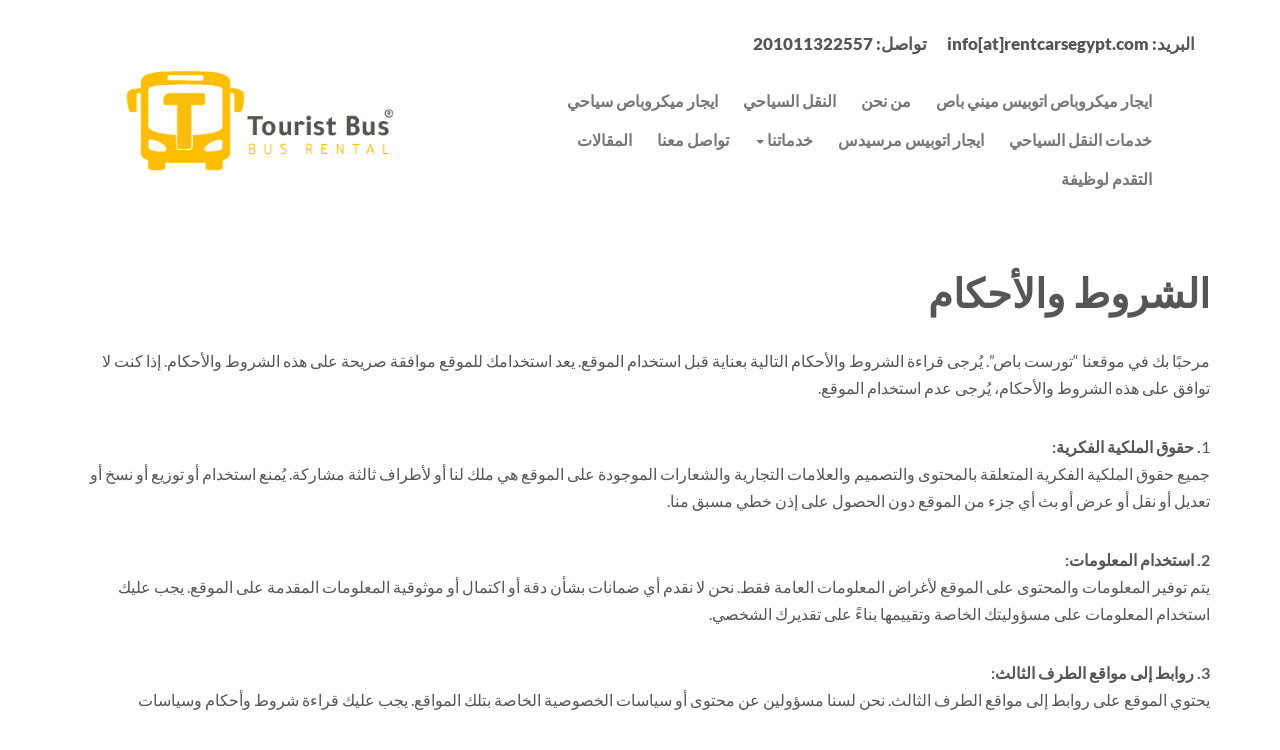

--- FILE ---
content_type: text/html; charset=UTF-8
request_url: https://rentcarsegypt.net/terms-and-conditions/
body_size: 19750
content:

<!DOCTYPE html>
<!--[if IE 8]> <html dir="rtl" lang="ar" class="ie8"> <![endif]-->
<!--[if !IE]><!--> <html dir="rtl" lang="ar"> <!--<![endif]-->

    <head>

        <!-- Mobile Specific Meta -->
        <meta name="viewport" content="width=device-width, initial-scale=1, maximum-scale=5">

        <meta charset="UTF-8">
        <!-- Favicon and Apple Icons -->
					        <script type="litespeed/javascript">var xsUrl='https://rentcarsegypt.net/wp-content/themes/carrental';var sLocation="Please select a location";var adminAjax="https://rentcarsegypt.net/wp-admin/admin-ajax.php";var selectedCars="Selected Car";var pickUpLocation="Pickup Location";var DropOffLocation="Dropoff Location";var Pickup="Pickup";var DropOff="Dropoff";var DateFormat="dd/mm/yyyy"</script>

		<meta name='robots' content='index, follow, max-image-preview:large, max-snippet:-1, max-video-preview:-1' />
	
	<!-- Google tag (gtag.js) Consent Mode dataLayer added by Site Kit -->
<script id="google_gtagjs-js-consent-mode-data-layer" type="litespeed/javascript">window.dataLayer=window.dataLayer||[];function gtag(){dataLayer.push(arguments)}
gtag('consent','default',{"ad_personalization":"denied","ad_storage":"denied","ad_user_data":"denied","analytics_storage":"denied","functionality_storage":"denied","security_storage":"denied","personalization_storage":"denied","region":["AT","BE","BG","CH","CY","CZ","DE","DK","EE","ES","FI","FR","GB","GR","HR","HU","IE","IS","IT","LI","LT","LU","LV","MT","NL","NO","PL","PT","RO","SE","SI","SK"],"wait_for_update":500});window._googlesitekitConsentCategoryMap={"statistics":["analytics_storage"],"marketing":["ad_storage","ad_user_data","ad_personalization"],"functional":["functionality_storage","security_storage"],"preferences":["personalization_storage"]};window._googlesitekitConsents={"ad_personalization":"denied","ad_storage":"denied","ad_user_data":"denied","analytics_storage":"denied","functionality_storage":"denied","security_storage":"denied","personalization_storage":"denied","region":["AT","BE","BG","CH","CY","CZ","DE","DK","EE","ES","FI","FR","GB","GR","HR","HU","IE","IS","IT","LI","LT","LU","LV","MT","NL","NO","PL","PT","RO","SE","SI","SK"],"wait_for_update":500}</script>
<!-- End Google tag (gtag.js) Consent Mode dataLayer added by Site Kit -->

	<!-- This site is optimized with the Yoast SEO plugin v26.8 - https://yoast.com/product/yoast-seo-wordpress/ -->
	<title>الشروط والأحكام - تورست باص</title>
	<meta name="description" content="مرحبًا بك في موقعنا &quot;تورست باص&quot;. يُرجى قراءة الشروط والأحكام التالية بعناية قبل استخدام الموقع" />
	<link rel="canonical" href="https://rentcarsegypt.net/terms-and-conditions/" />
	<meta property="og:locale" content="ar_AR" />
	<meta property="og:type" content="article" />
	<meta property="og:title" content="الشروط والأحكام - تورست باص" />
	<meta property="og:description" content="مرحبًا بك في موقعنا &quot;تورست باص&quot;. يُرجى قراءة الشروط والأحكام التالية بعناية قبل استخدام الموقع" />
	<meta property="og:url" content="https://rentcarsegypt.net/terms-and-conditions/" />
	<meta property="og:site_name" content="تورست باص" />
	<meta property="article:publisher" content="https://www.facebook.com/www.rentcarsegypt.net/" />
	<meta property="article:modified_time" content="2023-11-16T21:43:55+00:00" />
	<meta name="twitter:card" content="summary_large_image" />
	<meta name="twitter:site" content="@touristlemousin" />
	<meta name="twitter:label1" content="وقت القراءة المُقدّر" />
	<meta name="twitter:data1" content="3 دقائق" />
	<script type="application/ld+json" class="yoast-schema-graph">{"@context":"https://schema.org","@graph":[{"@type":"WebPage","@id":"https://rentcarsegypt.net/terms-and-conditions/","url":"https://rentcarsegypt.net/terms-and-conditions/","name":"الشروط والأحكام - تورست باص","isPartOf":{"@id":"https://rentcarsegypt.net/#website"},"datePublished":"2023-11-16T21:40:45+00:00","dateModified":"2023-11-16T21:43:55+00:00","description":"مرحبًا بك في موقعنا \"تورست باص\". يُرجى قراءة الشروط والأحكام التالية بعناية قبل استخدام الموقع","breadcrumb":{"@id":"https://rentcarsegypt.net/terms-and-conditions/#breadcrumb"},"inLanguage":"ar","potentialAction":[{"@type":"ReadAction","target":["https://rentcarsegypt.net/terms-and-conditions/"]}]},{"@type":"BreadcrumbList","@id":"https://rentcarsegypt.net/terms-and-conditions/#breadcrumb","itemListElement":[{"@type":"ListItem","position":1,"name":"Home","item":"https://rentcarsegypt.net/"},{"@type":"ListItem","position":2,"name":"الشروط والأحكام"}]},{"@type":"WebSite","@id":"https://rentcarsegypt.net/#website","url":"https://rentcarsegypt.net/","name":"تورست باص","description":"شركة ايجار باصات ونقل سياحي في مصر","publisher":{"@id":"https://rentcarsegypt.net/#organization"},"potentialAction":[{"@type":"SearchAction","target":{"@type":"EntryPoint","urlTemplate":"https://rentcarsegypt.net/?s={search_term_string}"},"query-input":{"@type":"PropertyValueSpecification","valueRequired":true,"valueName":"search_term_string"}}],"inLanguage":"ar"},{"@type":"Organization","@id":"https://rentcarsegypt.net/#organization","name":"تورست باص","url":"https://rentcarsegypt.net/","logo":{"@type":"ImageObject","inLanguage":"ar","@id":"https://rentcarsegypt.net/#/schema/logo/image/","url":"https://rentcarsegypt.net/wp-content/uploads/2021/11/cropped-favico-01.png","contentUrl":"https://rentcarsegypt.net/wp-content/uploads/2021/11/cropped-favico-01.png","width":512,"height":512,"caption":"تورست باص"},"image":{"@id":"https://rentcarsegypt.net/#/schema/logo/image/"},"sameAs":["https://www.facebook.com/www.rentcarsegypt.net/","https://x.com/touristlemousin","https://www.instagram.com/sayedbassiouni","https://www.linkedin.com/company/rentcarsegypt/","https://www.youtube.com/channel/UCl3D_W0jCisOqHKL_riGWAQ"]}]}</script>
	<!-- / Yoast SEO plugin. -->


<link rel='dns-prefetch' href='//www.googletagmanager.com' />
<link rel='dns-prefetch' href='//fonts.googleapis.com' />
<link rel="alternate" type="application/rss+xml" title="تورست باص &laquo; الخلاصة" href="https://rentcarsegypt.net/feed/" />
<link rel="alternate" type="application/rss+xml" title="تورست باص &laquo; خلاصة التعليقات" href="https://rentcarsegypt.net/comments/feed/" />
<script type="litespeed/javascript">window._wpemojiSettings={"baseUrl":"https:\/\/s.w.org\/images\/core\/emoji\/15.0.3\/72x72\/","ext":".png","svgUrl":"https:\/\/s.w.org\/images\/core\/emoji\/15.0.3\/svg\/","svgExt":".svg","source":{"concatemoji":"https:\/\/rentcarsegypt.net\/wp-includes\/js\/wp-emoji-release.min.js?ver=6.7.4"}};
/*! This file is auto-generated */
!function(i,n){var o,s,e;function c(e){try{var t={supportTests:e,timestamp:(new Date).valueOf()};sessionStorage.setItem(o,JSON.stringify(t))}catch(e){}}function p(e,t,n){e.clearRect(0,0,e.canvas.width,e.canvas.height),e.fillText(t,0,0);var t=new Uint32Array(e.getImageData(0,0,e.canvas.width,e.canvas.height).data),r=(e.clearRect(0,0,e.canvas.width,e.canvas.height),e.fillText(n,0,0),new Uint32Array(e.getImageData(0,0,e.canvas.width,e.canvas.height).data));return t.every(function(e,t){return e===r[t]})}function u(e,t,n){switch(t){case"flag":return n(e,"\ud83c\udff3\ufe0f\u200d\u26a7\ufe0f","\ud83c\udff3\ufe0f\u200b\u26a7\ufe0f")?!1:!n(e,"\ud83c\uddfa\ud83c\uddf3","\ud83c\uddfa\u200b\ud83c\uddf3")&&!n(e,"\ud83c\udff4\udb40\udc67\udb40\udc62\udb40\udc65\udb40\udc6e\udb40\udc67\udb40\udc7f","\ud83c\udff4\u200b\udb40\udc67\u200b\udb40\udc62\u200b\udb40\udc65\u200b\udb40\udc6e\u200b\udb40\udc67\u200b\udb40\udc7f");case"emoji":return!n(e,"\ud83d\udc26\u200d\u2b1b","\ud83d\udc26\u200b\u2b1b")}return!1}function f(e,t,n){var r="undefined"!=typeof WorkerGlobalScope&&self instanceof WorkerGlobalScope?new OffscreenCanvas(300,150):i.createElement("canvas"),a=r.getContext("2d",{willReadFrequently:!0}),o=(a.textBaseline="top",a.font="600 32px Arial",{});return e.forEach(function(e){o[e]=t(a,e,n)}),o}function t(e){var t=i.createElement("script");t.src=e,t.defer=!0,i.head.appendChild(t)}"undefined"!=typeof Promise&&(o="wpEmojiSettingsSupports",s=["flag","emoji"],n.supports={everything:!0,everythingExceptFlag:!0},e=new Promise(function(e){i.addEventListener("DOMContentLiteSpeedLoaded",e,{once:!0})}),new Promise(function(t){var n=function(){try{var e=JSON.parse(sessionStorage.getItem(o));if("object"==typeof e&&"number"==typeof e.timestamp&&(new Date).valueOf()<e.timestamp+604800&&"object"==typeof e.supportTests)return e.supportTests}catch(e){}return null}();if(!n){if("undefined"!=typeof Worker&&"undefined"!=typeof OffscreenCanvas&&"undefined"!=typeof URL&&URL.createObjectURL&&"undefined"!=typeof Blob)try{var e="postMessage("+f.toString()+"("+[JSON.stringify(s),u.toString(),p.toString()].join(",")+"));",r=new Blob([e],{type:"text/javascript"}),a=new Worker(URL.createObjectURL(r),{name:"wpTestEmojiSupports"});return void(a.onmessage=function(e){c(n=e.data),a.terminate(),t(n)})}catch(e){}c(n=f(s,u,p))}t(n)}).then(function(e){for(var t in e)n.supports[t]=e[t],n.supports.everything=n.supports.everything&&n.supports[t],"flag"!==t&&(n.supports.everythingExceptFlag=n.supports.everythingExceptFlag&&n.supports[t]);n.supports.everythingExceptFlag=n.supports.everythingExceptFlag&&!n.supports.flag,n.DOMReady=!1,n.readyCallback=function(){n.DOMReady=!0}}).then(function(){return e}).then(function(){var e;n.supports.everything||(n.readyCallback(),(e=n.source||{}).concatemoji?t(e.concatemoji):e.wpemoji&&e.twemoji&&(t(e.twemoji),t(e.wpemoji)))}))}((window,document),window._wpemojiSettings)</script>
<style id="litespeed-ccss">ul{box-sizing:border-box}.entry-content{counter-reset:footnotes}:root{--wp--preset--font-size--normal:16px;--wp--preset--font-size--huge:42px}.screen-reader-text{border:0;clip:rect(1px,1px,1px,1px);clip-path:inset(50%);height:1px;margin:-1px;overflow:hidden;padding:0;position:absolute;width:1px;word-wrap:normal!important}:root{--wp--preset--aspect-ratio--square:1;--wp--preset--aspect-ratio--4-3:4/3;--wp--preset--aspect-ratio--3-4:3/4;--wp--preset--aspect-ratio--3-2:3/2;--wp--preset--aspect-ratio--2-3:2/3;--wp--preset--aspect-ratio--16-9:16/9;--wp--preset--aspect-ratio--9-16:9/16;--wp--preset--color--black:#000000;--wp--preset--color--cyan-bluish-gray:#abb8c3;--wp--preset--color--white:#ffffff;--wp--preset--color--pale-pink:#f78da7;--wp--preset--color--vivid-red:#cf2e2e;--wp--preset--color--luminous-vivid-orange:#ff6900;--wp--preset--color--luminous-vivid-amber:#fcb900;--wp--preset--color--light-green-cyan:#7bdcb5;--wp--preset--color--vivid-green-cyan:#00d084;--wp--preset--color--pale-cyan-blue:#8ed1fc;--wp--preset--color--vivid-cyan-blue:#0693e3;--wp--preset--color--vivid-purple:#9b51e0;--wp--preset--gradient--vivid-cyan-blue-to-vivid-purple:linear-gradient(135deg,rgba(6,147,227,1) 0%,rgb(155,81,224) 100%);--wp--preset--gradient--light-green-cyan-to-vivid-green-cyan:linear-gradient(135deg,rgb(122,220,180) 0%,rgb(0,208,130) 100%);--wp--preset--gradient--luminous-vivid-amber-to-luminous-vivid-orange:linear-gradient(135deg,rgba(252,185,0,1) 0%,rgba(255,105,0,1) 100%);--wp--preset--gradient--luminous-vivid-orange-to-vivid-red:linear-gradient(135deg,rgba(255,105,0,1) 0%,rgb(207,46,46) 100%);--wp--preset--gradient--very-light-gray-to-cyan-bluish-gray:linear-gradient(135deg,rgb(238,238,238) 0%,rgb(169,184,195) 100%);--wp--preset--gradient--cool-to-warm-spectrum:linear-gradient(135deg,rgb(74,234,220) 0%,rgb(151,120,209) 20%,rgb(207,42,186) 40%,rgb(238,44,130) 60%,rgb(251,105,98) 80%,rgb(254,248,76) 100%);--wp--preset--gradient--blush-light-purple:linear-gradient(135deg,rgb(255,206,236) 0%,rgb(152,150,240) 100%);--wp--preset--gradient--blush-bordeaux:linear-gradient(135deg,rgb(254,205,165) 0%,rgb(254,45,45) 50%,rgb(107,0,62) 100%);--wp--preset--gradient--luminous-dusk:linear-gradient(135deg,rgb(255,203,112) 0%,rgb(199,81,192) 50%,rgb(65,88,208) 100%);--wp--preset--gradient--pale-ocean:linear-gradient(135deg,rgb(255,245,203) 0%,rgb(182,227,212) 50%,rgb(51,167,181) 100%);--wp--preset--gradient--electric-grass:linear-gradient(135deg,rgb(202,248,128) 0%,rgb(113,206,126) 100%);--wp--preset--gradient--midnight:linear-gradient(135deg,rgb(2,3,129) 0%,rgb(40,116,252) 100%);--wp--preset--font-size--small:13px;--wp--preset--font-size--medium:20px;--wp--preset--font-size--large:36px;--wp--preset--font-size--x-large:42px;--wp--preset--spacing--20:0.44rem;--wp--preset--spacing--30:0.67rem;--wp--preset--spacing--40:1rem;--wp--preset--spacing--50:1.5rem;--wp--preset--spacing--60:2.25rem;--wp--preset--spacing--70:3.38rem;--wp--preset--spacing--80:5.06rem;--wp--preset--shadow--natural:6px 6px 9px rgba(0, 0, 0, 0.2);--wp--preset--shadow--deep:12px 12px 50px rgba(0, 0, 0, 0.4);--wp--preset--shadow--sharp:6px 6px 0px rgba(0, 0, 0, 0.2);--wp--preset--shadow--outlined:6px 6px 0px -3px rgba(255, 255, 255, 1), 6px 6px rgba(0, 0, 0, 1);--wp--preset--shadow--crisp:6px 6px 0px rgba(0, 0, 0, 1)}html{font-family:sans-serif;-ms-text-size-adjust:100%;-webkit-text-size-adjust:100%}body{margin:0}article,header,nav,section{display:block}a{background:#fff0}strong{font-weight:700}h1{font-size:2em;margin:.67em 0}img{border:0}hr{-moz-box-sizing:content-box;box-sizing:content-box;height:0}button,input,select,textarea{color:inherit;font:inherit;margin:0}button{overflow:visible}button,select{text-transform:none}button,html input[type="button"],input[type="submit"]{-webkit-appearance:button}button::-moz-focus-inner,input::-moz-focus-inner{border:0;padding:0}input{line-height:normal}input[type="checkbox"]{box-sizing:border-box;padding:0}textarea{overflow:auto}*{-webkit-box-sizing:border-box;-moz-box-sizing:border-box;box-sizing:border-box}*:before,*:after{-webkit-box-sizing:border-box;-moz-box-sizing:border-box;box-sizing:border-box}html{font-size:62.5%}body{font-family:"Helvetica Neue",Helvetica,Arial,sans-serif;font-size:14px;line-height:1.42857143;color:#333;background-color:#fff}input,button,select,textarea{font-family:inherit;font-size:inherit;line-height:inherit}a{color:#428bca;text-decoration:none}img{vertical-align:middle}.img-responsive{display:block;max-width:100%;height:auto}hr{margin-top:20px;margin-bottom:20px;border:0;border-top:1px solid #eee}.sr-only{position:absolute;width:1px;height:1px;margin:-1px;padding:0;overflow:hidden;clip:rect(0,0,0,0);border:0}h1,h2,h3,h4{font-family:inherit;font-weight:500;line-height:1.1;color:inherit}h1,h2,h3{margin-top:20px;margin-bottom:10px}h4{margin-top:10px;margin-bottom:10px}h1{font-size:36px}h2{font-size:30px}h3{font-size:24px}h4{font-size:18px}p{margin:0 0 10px}.text-right{text-align:right}ul{margin-top:0;margin-bottom:10px}ul ul{margin-bottom:0}.container{margin-right:auto;margin-left:auto;padding-left:15px;padding-right:15px}@media (min-width:768px){.container{width:750px}}@media (min-width:992px){.container{width:970px}}@media (min-width:1200px){.container{width:1170px}}.container-fluid{margin-right:auto;margin-left:auto;padding-left:15px;padding-right:15px}.row{margin-left:-15px;margin-right:-15px}.col-sm-3,.col-md-4,.col-sm-6,.col-md-6,.col-md-8,.col-sm-12,.col-md-12{position:relative;min-height:1px;padding-left:15px;padding-right:15px}@media (min-width:768px){.col-sm-3,.col-sm-6,.col-sm-12{float:left}.col-sm-12{width:100%}.col-sm-6{width:50%}.col-sm-3{width:25%}}@media (min-width:992px){.col-md-4,.col-md-6,.col-md-8,.col-md-12{float:left}.col-md-12{width:100%}.col-md-8{width:66.66666667%}.col-md-6{width:50%}.col-md-4{width:33.33333333%}}label{display:inline-block;margin-bottom:5px;font-weight:700}input[type="checkbox"]{margin:4px 0 0;margin-top:1px ;line-height:normal}.form-control{display:block;width:100%;height:34px;padding:6px 12px;font-size:14px;line-height:1.42857143;color:#555;background-color:#fff;background-image:none;border:1px solid #ccc;border-radius:4px;-webkit-box-shadow:inset 0 1px 1px rgb(0 0 0/.075);box-shadow:inset 0 1px 1px rgb(0 0 0/.075)}.form-control::-moz-placeholder{color:#999;opacity:1}.form-control:-ms-input-placeholder{color:#999}.form-control::-webkit-input-placeholder{color:#999}textarea.form-control{height:auto}.form-group{margin-bottom:15px}.checkbox-inline input[type="checkbox"]{float:left;margin-left:-20px}.checkbox-inline{display:inline-block;padding-left:20px;margin-bottom:0;vertical-align:middle;font-weight:400}.btn{display:inline-block;margin-bottom:0;font-weight:400;text-align:center;vertical-align:middle;background-image:none;border:1px solid #fff0;white-space:nowrap;padding:6px 12px;font-size:14px;line-height:1.42857143;border-radius:4px}.btn-default{color:#333;background-color:#fff;border-color:#ccc}.btn-primary{color:#fff;background-color:#428bca;border-color:#357ebd}.fade{opacity:0}.collapse{display:none}.glyphicon{position:relative;top:1px;display:inline-block;font-family:"Glyphicons Halflings";font-style:normal;font-weight:400;line-height:1;-webkit-font-smoothing:antialiased;-moz-osx-font-smoothing:grayscale}.glyphicon-map-marker:before{content:""}.glyphicon-calendar:before{content:""}.caret{display:inline-block;width:0;height:0;margin-left:2px;vertical-align:middle;border-top:4px solid;border-right:4px solid #fff0;border-left:4px solid #fff0}.dropdown{position:relative}.dropdown-menu{position:absolute;top:100%;left:0;z-index:1000;display:none;float:left;min-width:160px;padding:5px 0;margin:2px 0 0;list-style:none;font-size:14px;background-color:#fff;border:1px solid #ccc;border:1px solid rgb(0 0 0/.15);border-radius:4px;-webkit-box-shadow:0 6px 12px rgb(0 0 0/.175);box-shadow:0 6px 12px rgb(0 0 0/.175);background-clip:padding-box}.dropdown-menu>li>a{display:block;padding:3px 20px;clear:both;font-weight:400;line-height:1.42857143;color:#333;white-space:nowrap}@media (min-width:992px){.navbar-right .dropdown-menu{left:auto;right:0}}.nav{margin-bottom:0;padding-left:0;list-style:none}.nav>li{position:relative;display:block}.nav>li>a{position:relative;display:block;padding:10px 15px}.navbar{position:relative;min-height:50px;margin-bottom:20px;border:1px solid #fff0}@media (min-width:992px){.navbar{border-radius:4px}}@media (min-width:992px){.navbar-header{float:left}}.navbar-collapse{max-height:340px;overflow-x:visible;padding-right:15px;padding-left:15px;border-top:1px solid #fff0;box-shadow:inset 0 1px 0 rgb(255 255 255/.1);-webkit-overflow-scrolling:touch}@media (min-width:992px){.navbar-collapse{width:auto;border-top:0;box-shadow:none}.navbar-collapse.collapse{display:block!important;height:auto!important;padding-bottom:0;overflow:visible!important}}.container-fluid>.navbar-header,.container-fluid>.navbar-collapse{margin-right:-15px;margin-left:-15px}@media (min-width:992px){.container-fluid>.navbar-header,.container-fluid>.navbar-collapse{margin-right:0;margin-left:0}}.navbar-brand{float:left;padding:15px 15px;font-size:18px;line-height:20px;height:50px}@media (min-width:992px){.navbar>.container-fluid .navbar-brand{margin-left:-15px}}.navbar-toggle{position:relative;float:right;margin-right:15px;padding:9px 10px;margin-top:8px;margin-bottom:8px;background-color:#fff0;background-image:none;border:1px solid #fff0;border-radius:4px}.navbar-toggle .icon-bar{display:block;width:22px;height:2px;border-radius:1px}.navbar-toggle .icon-bar+.icon-bar{margin-top:4px}@media (min-width:992px){.navbar-toggle{display:none}}.navbar-nav{margin:7.5px -15px}.navbar-nav>li>a{padding-top:10px;padding-bottom:10px;line-height:20px}@media (min-width:992px){.navbar-nav{float:left;margin:0}.navbar-nav>li{float:left}.navbar-nav>li>a{padding-top:15px;padding-bottom:15px}.navbar-nav.navbar-right:last-child{margin-right:-15px}}@media (min-width:992px){.navbar-right{float:right!important}}.navbar-nav>li>.dropdown-menu{margin-top:0;border-top-right-radius:0;border-top-left-radius:0}.navbar-default{background-color:#f8f8f8;border-color:#e7e7e7}.navbar-default .navbar-brand{color:#777}.navbar-default .navbar-nav>li>a{color:#777}.navbar-default .navbar-toggle{border-color:#ddd}.navbar-default .navbar-toggle .icon-bar{background-color:#888}.navbar-default .navbar-collapse{border-color:#e7e7e7}.close{float:right;font-size:21px;font-weight:700;line-height:1;color:#000;text-shadow:0 1px 0#fff;opacity:.2}button.close{padding:0;background:#fff0;border:0;-webkit-appearance:none}.modal{display:none;overflow:auto;overflow-y:scroll;position:fixed;top:0;right:0;bottom:0;left:0;z-index:1050;-webkit-overflow-scrolling:touch;outline:0}.modal.fade .modal-dialog{-webkit-transform:translate(0,-25%);-ms-transform:translate(0,-25%);transform:translate(0,-25%)}.modal-dialog{position:relative;width:auto;margin:10px}.modal-content{position:relative;background-color:#fff;border:1px solid #999;border:1px solid rgb(0 0 0/.2);border-radius:6px;-webkit-box-shadow:0 3px 9px rgb(0 0 0/.5);box-shadow:0 3px 9px rgb(0 0 0/.5);background-clip:padding-box;outline:none}.modal-header{padding:15px;border-bottom:1px solid #e5e5e5;min-height:16.42857143px}.modal-header .close{margin-top:-2px}.modal-title{margin:0;line-height:1.42857143}.modal-body{position:relative;padding:20px}@media (min-width:768px){.modal-dialog{width:600px;margin:30px auto}.modal-content{-webkit-box-shadow:0 5px 15px rgb(0 0 0/.5);box-shadow:0 5px 15px rgb(0 0 0/.5)}}.clearfix:before,.clearfix:after,.container:before,.container:after,.container-fluid:before,.container-fluid:after,.row:before,.row:after,.nav:before,.nav:after,.navbar:before,.navbar:after,.navbar-header:before,.navbar-header:after,.navbar-collapse:before,.navbar-collapse:after{content:" ";display:table}.clearfix:after,.container:after,.container-fluid:after,.row:after,.nav:after,.navbar:after,.navbar-header:after,.navbar-collapse:after{clear:both}.pull-right{float:right!important}.pull-left{float:left!important}.hide{display:none!important}.hidden{display:none!important;visibility:hidden!important}@-ms-viewport{width:device-width}.clearfix:before,.clearfix:after{content:" ";display:table}.clearfix:after{clear:both}.pull-right{float:right!important}.pull-left{float:left!important}.hide{display:none!important}.hidden{display:none!important;visibility:hidden!important}img{max-width:100%}.entry-content p{margin-bottom:20px}.screen-reader-text{clip:rect(1px,1px,1px,1px);position:absolute!important;height:1px;width:1px;overflow:hidden}img{-ms-interpolation-mode:bicubic;border:0;height:auto;max-width:100%;vertical-align:middle}.entry-header,.entry-content{-ms-word-wrap:break-word;word-wrap:break-word}.blog-box header{height:auto}.fa{display:inline-block;font:normal normal normal 14px/1 FontAwesome;font-size:inherit;text-rendering:auto;-webkit-font-smoothing:antialiased;-moz-osx-font-smoothing:grayscale}.pull-right{float:right}.pull-left{float:left}.fa-info-circle:before{content:""}.sr-only{position:absolute;width:1px;height:1px;padding:0;margin:-1px;overflow:hidden;clip:rect(0,0,0,0);border:0}header{display:inline-block}:root{font-size:16px}h1{font-size:2.5rem}h2{font-size:2rem}h3{font-size:1.75rem}h4{font-size:1.5rem}body{font-family:"Lato",sans-serif;color:#716d6e;font-size:16px}a{color:#ffbf00}.scrollup{width:44px;height:44px;position:fixed;bottom:44px;right:64px;display:none;text-indent:-9999px;background:url(/wp-content/themes/carrental/assets/img/icon_top.png)no-repeat}header{height:147px;width:100%;top:0;z-index:100;background-color:#fff;display:block}header .box{margin:0 auto}header .brand{margin:45px 0 0 0}header .brand h1{margin:0;padding:0}header .header-info .contact{font-size:17px;font-weight:900;margin-top:10px;margin-right:20px}header .header-info .email{font-size:17px;font-weight:900;margin-top:10px}header .navbar-default{border:none;background-color:#fff0;border-radius:0;font-size:18px;font-weight:700;margin-top:25px}header .navbar-brand{display:none}header .navbar-default .container-fluid{padding:0}header .navbar-default .navbar-collapse{padding:0}header .navbar-default .navbar-nav>li>a{background-color:#fff0;padding:8px 10px 7px 11px;border:2px solid #fff}header .navbar-default .navbar-nav .dropdown-menu{box-shadow:none;border-radius:0;border-color:#fff;margin:-2px 2px 0 0;border:none;border-top:4px solid #E7E7E7;border-bottom:4px solid #e7e7e7;padding:0}header .navbar-default .navbar-nav .dropdown-menu li a{padding:7px 20px}.navbar-nav.navbar-right:last-child{margin-right:-9px}header.large{height:147px;box-shadow:none}header.large .header-info{display:block}header.large .brand{margin:45px 0 0 0;width:100%}#teaser-blog{height:145px;padding:60px 0;background-color:#ffbf00}#teaser-blog .title{color:#fff;text-transform:uppercase;font-size:24px;font-weight:900;margin:0}#teaser-blog .title{color:#fff;text-transform:uppercase;font-size:24px;font-weight:900;margin:0}.blog-posts{margin-top:70px}.blog-posts article{margin-bottom:70px;clear:both}#checkoutModal .modal-dialog{width:748px}#checkoutModal .modal-content{border-radius:0;box-shadow:none;border:2px solid #fff}#checkoutModal .modal-header{color:#fff;background-color:#ffbf00;border-bottom:none}#checkoutModal .modal-title{font-size:24px;font-weight:900;text-transform:uppercase}#checkoutModal .close{color:#fff;text-shadow:none;opacity:.6;font-size:27px;margin:1px 7px 0 0}#checkoutModal .modal-body{padding:0}#checkoutModal .modal-body h3{margin:0;font-size:18px;color:#ffbf00;font-weight:700;margin-bottom:25px}#checkoutModal .checkout-info-box{background-color:rgb(255 191 0/.2);padding:20px 30px}#checkoutModal .checkout-info-box h3{margin:0;margin-bottom:15px;color:#716d6e}#checkoutModal .checkout-info-box h3 i{font-size:23px}#checkoutModal .checkout-vehicle-info{margin-top:30px}#checkoutModal .location-date-info{padding:0 0 0 30px;float:left;max-width:340px}#checkoutModal .vehicle-info{padding:0 30px 0 0;float:right;max-width:360px}#checkoutModal .vehicle-info h3{float:left;margin-right:10px}#checkoutModal .vehicle-info a{font-size:12px}#checkoutModal .vehicle-info .vehicle-image{width:90%}#checkoutModal .info-box{margin-bottom:25px}#checkoutModal .info-box .glyphicon{float:left;font-size:17px}#checkoutModal .info-box .info-box-title{font-size:14px;font-weight:700;margin:0 0 3px 25px}#checkoutModal .info-box .info-box-description{margin-left:25px;font-size:14px}#checkoutModal .checkout-personal-info{padding:0 30px}#checkoutModal form select{border:2px solid #efe9e9;height:45px;width:140px;outline:0!important;box-shadow:none!important}#checkoutModal form .checkbox-inline{font-size:18px}#checkoutModal form input{background-color:#dbdbdb;height:45px;border-radius:0;border:none;box-shadow:none;line-height:45px;font-size:18px}#checkoutModal form ::-webkit-input-placeholder{font-size:14px!important}#checkoutModal form :-moz-placeholder{font-size:14px!important}#checkoutModal form ::-moz-placeholder{font-size:14px!important}#checkoutModal form :-ms-input-placeholder{font-size:14px!important}#checkoutModal form input[type=checkbox]{height:22px;margin-top:2px}#checkoutModal .btn{font-size:24px;font-weight:900;background-color:#ffbf00;color:#fff;border-radius:0;height:47px;line-height:47px;padding:0 15px}#checkoutModal .btn-yellow{border-color:#ffd992;float:left}#checkoutModal .btn-gray{background-color:#716d6e;border-color:#716d6e;float:right}.inline-footer-btn{outline:0!important;box-shadow:none!important}p{font-size:16px;line-height:1.7;margin-bottom:30px}.nav>li>a{padding:15px 15px;font-size:16px}@media (min-width:800px){.navbar-nav>li>a{padding-bottom:25px}nav ul li .dropdown-menu{display:block;visibility:hidden;background-color:#fff;min-width:10em;border:1px solid rgb(0 0 0/.2);border-top:none;position:absolute;left:-.5em;padding:0;text-align:left;list-style-type:none;opacity:0;-webkit-transform:translate3d(0,-15px,0);transform:translate3d(0,-15px,0)}nav ul li .dropdown-menu li{margin:0}nav ul li .dropdown-menu li a{display:block;line-height:2.5em;padding:.2em 1em;border-bottom:1px solid rgb(0 0 0/.07)}}@media (max-width:1200px){header.large .brand{width:75%}header .header-info .contact{font-size:14px}header .navbar-default{font-size:14px}header.large{height:133px}}@media (max-width:992px){header .brand{display:none}.navbar-brand{padding:0;width:230px}header .navbar-brand{display:block}header .navbar-toggle{margin-top:4px}header.large{height:91px}header.large .header-info{display:none}header .navbar-default .navbar-collapse{background-color:#fff;padding:32px;z-index:1183;position:absolute;width:100%;margin:15px 0 0 0;border-top:none;box-shadow:0 4px 1px -1px rgb(50 50 50/.32)}#teaser-blog{padding:50px 0 70px 0}#checkoutModal .modal-dialog{width:100%;margin:0}#checkoutModal .form-group{float:none!important;width:100%!important;margin-right:0!important;margin-left:0!important}}@media (max-width:660px){#checkoutModal .vehicle-info{padding:0 0 0 45px;float:none;width:100%;max-width:100%;padding:0 45px 0 45px}#checkoutModal .location-date-info{width:100%;padding:0 0 0 45px;float:none}}@media (max-width:480px){.caldera-grid .col-sm-3{width:50%;float:left}}body{overflow-x:hidden;color:#565656;-webkit-font-smoothing:antialiased!important}@media only screen and (min-width:768px){.entry-content>*{margin:32px 0}}hr{background-color:#767676;border:0;height:2px;margin:2rem auto;max-width:200px;text-align:center}a{color:#ffbf00}a,#checkoutModal .modal-body h3{color:#ffbf00}#checkoutModal .btn-yellow{background-color:#ffbf00;border-color:#ffbf00}#teaser-blog,#checkoutModal .modal-header{background-color:#ffbf00}#checkoutModal .checkout-info-box{background-color:rgb(255 191 0/.2)}h1,h2,h3,h4{font-weight:700}#teaser-blog{display:none}.navbar-nav>li{float:right!important;direction:rtl!important}header .navbar-default .navbar-nav .dropdown-menu li a{text-align:right}#bs-example-navbar-collapse-1{visibility:unset!important}.caldera-grid *,.caldera-grid :after,.caldera-grid :before{-webkit-box-sizing:border-box;-moz-box-sizing:border-box;box-sizing:border-box}.caldera-grid input,.caldera-grid select,.caldera-grid textarea{font-family:inherit;font-size:inherit;line-height:inherit}.caldera-grid .sr-only{position:absolute;width:1px;height:1px;margin:-1px;padding:0;overflow:hidden;clip:rect(0,0,0,0);border:0}.caldera-grid .row{margin-left:-7.5px;margin-right:-7.5px;max-width:100%}.caldera-grid .col-sm-12,.caldera-grid .col-sm-3,.caldera-grid .col-sm-6{position:relative;padding-left:7.5px;padding-right:7.5px}@media (min-width:768px){.caldera-grid .col-sm-12,.caldera-grid .col-sm-3,.caldera-grid .col-sm-6{float:left}.caldera-grid .col-sm-12{width:100%}.caldera-grid .col-sm-6{width:50%}.caldera-grid .col-sm-3{width:25%}}@-ms-viewport{width:device-width}.caldera-grid .row:after,.caldera-grid .row:before{content:" ";display:table}.caldera-grid .row:after{clear:both}.caldera-grid .hide{display:none!important}.caldera-grid .hidden{display:none!important}.caldera-grid .hidden{visibility:hidden!important}@-ms-viewport{width:device-width}.caldera-grid textarea{overflow:auto}.caldera-grid input,.caldera-grid select,.caldera-grid textarea{font:inherit;margin:0}.caldera-grid select{text-transform:none}.caldera-grid input[type=submit]{-webkit-appearance:button}.caldera-grid input::-moz-focus-inner{border:0;padding:0}.caldera-grid input{line-height:normal}.caldera-grid input[type=checkbox]{box-sizing:border-box;padding:0}.caldera-grid .btn,.caldera-grid .form-control{background-image:none}.caldera-grid label{display:inline-block;max-width:100%;margin-bottom:5px;font-weight:700}.caldera-grid input[type=checkbox]{margin:0;line-height:normal}.caldera-grid .form-group{margin-bottom:15px}.caldera-grid .form-control{font-size:14px;line-height:1.42857143;color:#555;display:block}.caldera-grid input[type=checkbox]{-webkit-appearance:checkbox}.caldera-grid .form-control{width:100%;height:34px;padding:6px 12px;background-color:#fff;border:1px solid #ccc;border-radius:2px;-webkit-box-shadow:inset 0 1px 1px rgb(0 0 0/.075);box-shadow:inset 0 1px 1px rgb(0 0 0/.075)}.caldera-grid .form-control::-moz-placeholder{color:#999;opacity:1}.caldera-grid .form-control:-ms-input-placeholder{color:#999}.caldera-grid .form-control::-webkit-input-placeholder{color:#999}.caldera-grid .checkbox-inline input[type=checkbox]{margin-left:-20px}.caldera-grid .checkbox-inline{position:relative;display:inline-block;padding-left:20px;margin-bottom:0;vertical-align:middle;font-weight:400}.caldera-grid .btn{display:inline-block;margin-bottom:0;font-weight:400;text-align:center;vertical-align:middle;touch-action:manipulation;border:1px solid #fff0;white-space:nowrap;padding:6px 12px;font-size:14px;line-height:1.42857143;border-radius:2px}.caldera-grid .btn-default{color:#333;background-color:#fff;border-color:#ccc}.caldera-grid .btn-primary{color:#fff;background-color:#337ab7;border-color:#2e6da4}.caldera-grid textarea.form-control{padding-right:4px;height:auto}.caldera-grid .screen-reader-text{clip:rect(1px,1px,1px,1px);height:1px;overflow:hidden;position:absolute!important;width:1px;word-wrap:normal!important}@-ms-viewport{width:device-width}@-ms-viewport{width:device-width}</style><link rel="preload" data-asynced="1" data-optimized="2" as="style" onload="this.onload=null;this.rel='stylesheet'" href="https://rentcarsegypt.net/wp-content/litespeed/css/20cea53a05002aac351ea2e118e8eb3a.css?ver=6c542" /><script type="litespeed/javascript">!function(a){"use strict";var b=function(b,c,d){function e(a){return h.body?a():void setTimeout(function(){e(a)})}function f(){i.addEventListener&&i.removeEventListener("load",f),i.media=d||"all"}var g,h=a.document,i=h.createElement("link");if(c)g=c;else{var j=(h.body||h.getElementsByTagName("head")[0]).childNodes;g=j[j.length-1]}var k=h.styleSheets;i.rel="stylesheet",i.href=b,i.media="only x",e(function(){g.parentNode.insertBefore(i,c?g:g.nextSibling)});var l=function(a){for(var b=i.href,c=k.length;c--;)if(k[c].href===b)return a();setTimeout(function(){l(a)})};return i.addEventListener&&i.addEventListener("load",f),i.onloadcssdefined=l,l(f),i};"undefined"!=typeof exports?exports.loadCSS=b:a.loadCSS=b}("undefined"!=typeof global?global:this);!function(a){if(a.loadCSS){var b=loadCSS.relpreload={};if(b.support=function(){try{return a.document.createElement("link").relList.supports("preload")}catch(b){return!1}},b.poly=function(){for(var b=a.document.getElementsByTagName("link"),c=0;c<b.length;c++){var d=b[c];"preload"===d.rel&&"style"===d.getAttribute("as")&&(a.loadCSS(d.href,d,d.getAttribute("media")),d.rel=null)}},!b.support()){b.poly();var c=a.setInterval(b.poly,300);a.addEventListener&&a.addEventListener("load",function(){b.poly(),a.clearInterval(c)}),a.attachEvent&&a.attachEvent("onload",function(){a.clearInterval(c)})}}}(this);</script>



















<script type="text/javascript" src="https://rentcarsegypt.net/wp-includes/js/jquery/jquery.min.js?ver=3.7.1" id="jquery-core-js"></script>


<!-- Google tag (gtag.js) snippet added by Site Kit -->

<!-- Google Ads snippet added by Site Kit -->
<script type="litespeed/javascript" data-src="https://www.googletagmanager.com/gtag/js?id=AW-16894973340" id="google_gtagjs-js"></script>
<script id="google_gtagjs-js-after" type="litespeed/javascript">window.dataLayer=window.dataLayer||[];function gtag(){dataLayer.push(arguments)}
gtag("js",new Date());gtag("set","developer_id.dZTNiMT",!0);gtag("config","AW-16894973340");window._googlesitekit=window._googlesitekit||{};window._googlesitekit.throttledEvents=[];window._googlesitekit.gtagEvent=(name,data)=>{var key=JSON.stringify({name,data});if(!!window._googlesitekit.throttledEvents[key]){return}window._googlesitekit.throttledEvents[key]=!0;setTimeout(()=>{delete window._googlesitekit.throttledEvents[key]},5);gtag("event",name,{...data,event_source:"site-kit"})}</script>

<!-- End Google tag (gtag.js) snippet added by Site Kit -->
<link rel="https://api.w.org/" href="https://rentcarsegypt.net/wp-json/" /><link rel="alternate" title="JSON" type="application/json" href="https://rentcarsegypt.net/wp-json/wp/v2/pages/10111" /><link rel="EditURI" type="application/rsd+xml" title="RSD" href="https://rentcarsegypt.net/xmlrpc.php?rsd" />
<meta name="generator" content="WordPress 6.7.4" />
<link rel='shortlink' href='https://rentcarsegypt.net/?p=10111' />
<link rel="alternate" title="oEmbed (JSON)" type="application/json+oembed" href="https://rentcarsegypt.net/wp-json/oembed/1.0/embed?url=https%3A%2F%2Frentcarsegypt.net%2Fterms-and-conditions%2F" />
<link rel="alternate" title="oEmbed (XML)" type="text/xml+oembed" href="https://rentcarsegypt.net/wp-json/oembed/1.0/embed?url=https%3A%2F%2Frentcarsegypt.net%2Fterms-and-conditions%2F&#038;format=xml" />
<script type="litespeed/javascript">if(!window._buttonizer){window._buttonizer={}};var _buttonizer_page_data={"language":"ar"};window._buttonizer.data={..._buttonizer_page_data,...window._buttonizer.data}</script><meta name="generator" content="Site Kit by Google 1.148.0" /><meta name="ahrefs-site-verification" content="5544f3afa53ee22ac371601ac8b1c86ad65e0cfa6408a6d80972f88ec43844db">
<!-- Global site tag (gtag.js) - Google Analytics -->
<script type="litespeed/javascript" data-src="https://www.googletagmanager.com/gtag/js?id=G-NYXE2532WK"></script>
<script type="litespeed/javascript">window.dataLayer=window.dataLayer||[];function gtag(){dataLayer.push(arguments)}
gtag('js',new Date());gtag('config','G-NYXE2532WK')</script>
<!-- Google AdSense meta tags added by Site Kit -->
<meta name="google-adsense-platform-account" content="ca-host-pub-2644536267352236">
<meta name="google-adsense-platform-domain" content="sitekit.withgoogle.com">
<!-- End Google AdSense meta tags added by Site Kit -->
<link rel="icon" href="https://rentcarsegypt.net/wp-content/uploads/2023/01/cropped-favico-01-32x32.png" sizes="32x32" />
<link rel="icon" href="https://rentcarsegypt.net/wp-content/uploads/2023/01/cropped-favico-01-192x192.png" sizes="192x192" />
<link rel="apple-touch-icon" href="https://rentcarsegypt.net/wp-content/uploads/2023/01/cropped-favico-01-180x180.png" />
<meta name="msapplication-TileImage" content="https://rentcarsegypt.net/wp-content/uploads/2023/01/cropped-favico-01-270x270.png" />
		
			
		
		<!-- Google tag (gtag.js) --> <script type="litespeed/javascript" data-src="https://www.googletagmanager.com/gtag/js?id=AW-16894973340"></script> <script type="litespeed/javascript">window.dataLayer=window.dataLayer||[];function gtag(){dataLayer.push(arguments)}gtag('js',new Date());gtag('config','AW-16894973340')</script>
		
		
			<!-- Event snippet for مشاهدة صفحة conversion page -->
<script type="litespeed/javascript">gtag('event','conversion',{'send_to':'AW-16894973340/-8pUCMb9msMaEJyrk_g-'})</script>	
		
    </head>
    <body data-rsssl=1 class="rtl page-template page-template-template-full-width page-template-template-full-width-php page page-id-10111 sidebar-active"  id="top" data-spy="scroll" data-target=".navbar" data-offset="260">
				
<!-- Google tag (gtag.js) --> <amp-analytics type="gtag" data-credentials="include"> <script type="application/json"> { "vars": { "gtag_id": "AW-16894973340", "config": { "AW-16894973340": { "groups": "default" } } }, "triggers": { } } </script> </amp-analytics>


        <!-- Header start -->
        <header data-spy="affix" data-offset-top="39" data-offset-bottom="0" class="nav-scroll large">

            <div class="row container box">
                <div class="col-md-4">
                    <!-- Logo start -->
                    <div class="brand">
													<h1><a class="scroll-to" href="https://rentcarsegypt.net/"><img class="img-responsive"  src="//rentcarsegypt.net/wp-content/uploads/2022/06/TouristBus-logo-01-01.png" alt="تورست باص"></a></h1>
						                    </div>
                    <!-- Logo end -->
                </div>

                <div class="col-md-8">
                    <div class="pull-right">
                        <div class="header-info pull-right">
																<div class="contact pull-left">تواصل: 201011322557</div>
																									<div class=" pull-right">
										<div class="email pull-left"> البريد: info[at]rentcarsegypt.com</div>
									</div>
									 
                            <!-- Language Switch end -->
                        </div>
                    </div>

                    <span class="clearfix"></span>

                    <!-- start navigation -->
                    <nav class="navbar navbar-default" role="navigation" id="main-navbar">
                        <div class="container-fluid">
                            <!-- Toggle get grouped for better mobile display -->
                            <div class="navbar-header">
                                <button type="button" class="navbar-toggle" data-toggle="collapse" data-target="#bs-example-navbar-collapse-1">
                                    <span class="sr-only">Toggle navigation</span>
                                    <span class="icon-bar"></span>
                                    <span class="icon-bar"></span>
                                    <span class="icon-bar"></span>
                                </button>
																	<a class="navbar-brand scroll-to" href="https://rentcarsegypt.net/"><img class="img-responsive"  src="//rentcarsegypt.net/wp-content/uploads/2022/06/TouristBus-logo-01-01.png" alt="تورست باص"></a>
								
                            </div>
                            <!-- Collect the nav links, for toggling -->
                            <div class="collapse navbar-collapse" id="bs-example-navbar-collapse-1">
                                <!-- Nav-Links start -->
								<ul id="menu-main-menu" class="nav navbar-nav navbar-right"><li id="menu-item-10054" class="menu-item menu-item-type-post_type menu-item-object-page menu-item-home menu-item-no"><a class="scroll-to" title="ايجار ميكروباص اتوبيس ميني باص" href="https://rentcarsegypt.net/">ايجار ميكروباص اتوبيس ميني باص</a></li>
<li id="menu-item-10135" class="menu-item menu-item-type-post_type menu-item-object-page menu-item-no"><a class="scroll-to" title="من نحن" href="https://rentcarsegypt.net/about/">من نحن</a></li>
<li id="menu-item-10865" class="menu-item menu-item-type-post_type menu-item-object-page menu-item-no"><a class="scroll-to" title="النقل السياحي" href="https://rentcarsegypt.net/%d8%a7%d9%84%d9%86%d9%82%d9%84-%d8%a7%d9%84%d8%b3%d9%8a%d8%a7%d8%ad%d9%8a/">النقل السياحي</a></li>
<li id="menu-item-10892" class="menu-item menu-item-type-post_type menu-item-object-page menu-item-no"><a class="scroll-to" title="ايجار ميكروباص سياحي" href="https://rentcarsegypt.net/%d8%a7%d8%b3%d8%b9%d8%a7%d8%b1-%d8%a7%d9%8a%d8%ac%d8%a7%d8%b1-%d9%85%d9%8a%d9%83%d8%b1%d9%88%d8%a8%d8%a7%d8%b5/">ايجار ميكروباص سياحي</a></li>
<li id="menu-item-10925" class="menu-item menu-item-type-post_type menu-item-object-page menu-item-no"><a class="scroll-to" title="خدمات النقل السياحي" href="https://rentcarsegypt.net/tourist-transportation-services/">خدمات النقل السياحي</a></li>
<li id="menu-item-10554" class="menu-item menu-item-type-post_type menu-item-object-page menu-item-no"><a class="scroll-to" title="ايجار اتوبيس مرسيدس" href="https://rentcarsegypt.net/rent-mercedes-bus/">ايجار اتوبيس مرسيدس</a></li>
<li id="menu-item-10139" class="menu-item menu-item-type-custom menu-item-object-custom menu-item-has-children menu-item- dropdown"><a class="dropdown-toggle" title="خدماتنا" href="#" data-toggle="dropdown" aria-haspopup="true">خدماتنا <span class="caret"></span></a>
<ul role="menu" class="dropdown-menu">
	<li id="menu-item-10221" class="menu-item menu-item-type-post_type menu-item-object-page menu-item-no"><a class="scroll-to" title="باصات رحلات للايجار" href="https://rentcarsegypt.net/%d8%a8%d8%a7%d8%b5%d8%a7%d8%aa-%d8%b1%d8%ad%d9%84%d8%a7%d8%aa-%d9%84%d9%84%d8%a7%d9%8a%d8%ac%d8%a7%d8%b1/">باصات رحلات للايجار</a></li>
	<li id="menu-item-10184" class="menu-item menu-item-type-post_type menu-item-object-page menu-item-no"><a class="scroll-to" title="ايجار مرسيدس فيانو بأقل سعر" href="https://rentcarsegypt.net/rent-mercedes/">ايجار مرسيدس فيانو بأقل سعر</a></li>
	<li id="menu-item-10926" class="menu-item menu-item-type-post_type menu-item-object-page menu-item-no"><a class="scroll-to" title="فان H1 للتأجير مع سائق خاص" href="https://rentcarsegypt.net/%d9%81%d8%a7%d9%86-h1-%d9%84%d9%84%d8%aa%d8%a3%d8%ac%d9%8a%d8%b1-%d9%85%d8%b9-%d8%b3%d8%a7%d8%a6%d9%82/">فان H1 للتأجير مع سائق خاص</a></li>
	<li id="menu-item-10952" class="menu-item menu-item-type-post_type menu-item-object-page menu-item-no"><a class="scroll-to" title="إيجار مرسيدس فيانو في مصر" href="https://rentcarsegypt.net/%d8%a5%d9%8a%d8%ac%d8%a7%d8%b1-%d9%85%d8%b1%d8%b3%d9%8a%d8%af%d8%b3-%d9%81%d9%8a%d8%a7%d9%86%d9%88/">إيجار مرسيدس فيانو في مصر</a></li>
	<li id="menu-item-10220" class="menu-item menu-item-type-post_type menu-item-object-page menu-item-no"><a class="scroll-to" title="نقل سياحي فاخر" href="https://rentcarsegypt.net/tourist-transportaion/">نقل سياحي فاخر</a></li>
	<li id="menu-item-10183" class="menu-item menu-item-type-post_type menu-item-object-page menu-item-no"><a class="scroll-to" title="ايجار سيارات نقل سياحي" href="https://rentcarsegypt.net/rent-car/">ايجار سيارات نقل سياحي</a></li>
</ul>
</li>
<li id="menu-item-10130" class="menu-item menu-item-type-post_type menu-item-object-page menu-item-no"><a class="scroll-to" title="تواصل معنا" href="https://rentcarsegypt.net/contact/">تواصل معنا</a></li>
<li id="menu-item-10641" class="menu-item menu-item-type-post_type menu-item-object-page menu-item-no"><a class="scroll-to" title="المقالات" href="https://rentcarsegypt.net/blog/">المقالات</a></li>
<li id="menu-item-10177" class="menu-item menu-item-type-post_type menu-item-object-page menu-item-no"><a class="scroll-to" title="التقدم لوظيفة" href="https://rentcarsegypt.net/hiring/">التقدم لوظيفة</a></li>
</ul>                            </div>
                        </div>
                    </nav>
                    <!-- end navigation -->
                </div>
            </div>
			

        </header>
        <!-- Header end -->
<section id="teaser-blog">
    <div class="container">
        <div class="row">
							<div class="col-md-6">
					<h2 class="title"></h2>
				</div>
				<div class="col-md-6 text-right">
					
				</div>
			        </div>
    </div>
</section>
<!-- Teaser end -->
<div class="container blog-posts">
	<div class="row">
		<div class="blog-box col-md-12" role="main">
							<article id="post-10111" class="post-10111 page type-page status-publish hentry">
					<!-- Article header -->
					<header class="entry-header"> 
					</header> <!-- end entry-header -->

					<!-- Article content -->
					<div class="entry-content">
						<h1>الشروط والأحكام</h1>
<p>مرحبًا بك في موقعنا &#8220;تورست باص&#8221;. يُرجى قراءة الشروط والأحكام التالية بعناية قبل استخدام الموقع. يعد استخدامك للموقع موافقة صريحة على هذه الشروط والأحكام. إذا كنت لا توافق على هذه الشروط والأحكام، يُرجى عدم استخدام الموقع.</p>
<p>1<strong>. حقوق الملكية الفكرية:</strong><br />
جميع حقوق الملكية الفكرية المتعلقة بالمحتوى والتصميم والعلامات التجارية والشعارات الموجودة على الموقع هي ملك لنا أو لأطراف ثالثة مشاركة. يُمنع استخدام أو توزيع أو نسخ أو تعديل أو نقل أو عرض أو بث أي جزء من الموقع دون الحصول على إذن خطي مسبق منا.</p>
<p><strong>2. استخدام المعلومات:</strong><br />
يتم توفير المعلومات والمحتوى على الموقع لأغراض المعلومات العامة فقط. نحن لا نقدم أي ضمانات بشأن دقة أو اكتمال أو موثوقية المعلومات المقدمة على الموقع. يجب عليك استخدام المعلومات على مسؤوليتك الخاصة وتقييمها بناءً على تقديرك الشخصي.</p>
<p><strong>3. روابط إلى مواقع الطرف الثالث:</strong><br />
يحتوي الموقع على روابط إلى مواقع الطرف الثالث. نحن لسنا مسؤولين عن محتوى أو سياسات الخصوصية الخاصة بتلك المواقع. يجب عليك قراءة شروط وأحكام وسياسات الخصوصية الخاصة بتلك المواقع قبل استخدامها.</p>
<p><strong>4. المسؤولية المحدودة:</strong><br />
نحن لسنا مسؤولين عن أي خسائر أو ضرر مباشر أو غير مباشر ينتج عن استخدامك للموقع أو الاعتماد على المعلومات المقدمة عليه. نحن لسنا مسؤولين عن أي أعطال تقنية أو انقطاع في الخدمة أو فيروسات الكمبيوتر أو أي مشاكل أخرى تنشأ عن استخدام الموقع.</p>
<p><strong>5. التغييرات في الشروط والأحكام:</strong><br />
نحتفظ بالحق في تعديل أو تحديث شروط وأحكام الموقع في أي وقت دون إشعار مسبق. يُرجى مراجعة هذه الشروط والأحكام بشكل دوري للبقاء على اطلاع على التغييرات الجديدة. يستمر استخدامك للموقع بعد التغييرات يعني قبولك لتلك التعديلات.</p>
<p><strong>6. القانون الساري:</strong><br />
يُعد استخدام الموقع، فإنك توافق على أن الشروط والأحكام هذه تخضع للقوانين المعمول بها في البلد الذي يتم تشغيل الموقع منه.</p>
<p><strong>7. حقوق الخصوصية:</strong><br />
نحن نهتم بخصوصيتك ونتعامل مع معلوماتك الشخصية وفقًا لسياسة الخصوصية الخاصة بنا. يُرجى قراءة <a href="https://rentcarsegypt.net/privacy-policy/">سياسة الخصوصية</a> لفهم كيفية جمع واستخدام وحماية المعلومات الشخصية.</p>
<p><strong>8. الاستخدام المشروع:</strong><br />
يجب أن يكون استخدامك للموقع مشروعًا وغير مخالفًا للقوانين واللوائح المعمول بها. يُمنع استخدام الموقع لأغراض غير قانونية أو ترويج المحتوى غير المشروع أو التشهير بالآخرين أو القيام بأي نشاط يعتبر مسيئًا أو غير لائق.</p>
<p><strong>9. إنهاء الوصول:</strong><br />
نحتفظ بالحق في إنهاء وصولك إلى الموقع أو تعليق الخدمة في أي وقت وبدون إشعار مسبق إذا تم انتهاك أي من الشروط والأحكام المذكورة.</p>
<p>تُعد هذه الشروط والأحكام اتفاقًا كاملاً بينك وبينا بشأن استخدامك للموقع. إذا كان لديك أي أسئلة أو استفسارات حول هذه الشروط والأحكام، يُرجى الاتصال بنا عبر وسائل الاتصال المتاحة على الموقع.</p>
<p>شكرًا لاستخدامك موقعنا، ونتمنى لك تجربة مفيدة!</p>

											</div> <!-- end entry-content -->

					<!-- Article footer -->
					<footer class="entry-footer">
											</footer> <!-- end entry-footer -->
				</article>

					</div> <!-- end main-content -->
	</div> <!-- end main-content -->
</div> <!-- end main-content -->

<a href="#" class="scrollup">ScrollUp</a>
<!-- Footer start -->
<footer>
	<div class="container">
		<div class="row">
			<div class="col-md-12 text-center">
				<ul id="menu-main-footer" class="footer-nav"><li id="menu-item-10052" class="menu-item menu-item-type-post_type menu-item-object-page menu-item-no"><a class="scroll-to" title="سياسة الخصوصية" href="https://rentcarsegypt.net/privacy-policy/">سياسة الخصوصية</a></li>
<li id="menu-item-10113" class="menu-item menu-item-type-post_type menu-item-object-page current-menu-item page_item page-item-10111 current_page_item menu-item-no active"><a class="scroll-to" title="الشروط والأحكام" href="https://rentcarsegypt.net/terms-and-conditions/">الشروط والأحكام</a></li>
</ul>				

				<div class = "clearfix"></div>
				<p class = "copyright">©2021 ،جميع الحقوق محفوظة لدي شركة تورست باص </p>
				<ul class="list-inline footer-social">
												<li><a href="https://www.facebook.com/RentaMercedesbus"><i class="fa fa-facebook"></i></a></li>
														<li><a href="https://twitter.com/Rentmercedes1"><i class="fa fa-twitter"></i></a></li>
														<li><a href="https://www.instagram.com/bus_rental_cairo"><i class="fa fa-instagram"></i></a></li>
														<li><a href="https://www.linkedin.com/company/rentcarsegypt/"><i class="fa fa-linkedin"></i></a></li>
														<li><a href="https://www.youtube.com/channel/UCl3D_W0jCisOqHKL_riGWAQ"><i class="fa fa-youtube"></i></a></li>
														<li><a href="https://wa.me/201011322557"><i class="fa fa-whatsapp"></i></a></li>
														<li><a href="https://g.page/Rentcarsegypt?ad"><i class="fa fa-google"></i></a></li>
											</ul>
			</div>
		</div>
	</div>
</footer>
<!--Footer end -->



<!--Checkout Modal Start -->
<div class = "modal fade" id = "checkoutModal" tabindex = "-1" role = "dialog" aria-labelledby = "checkoutModalLabel" aria-hidden = "true" data-backdrop = "static">
	<div class = "modal-dialog">
		<div class = "modal-content">
			<div id = "checkout-form" >
				<!--Modal header start -->
				<div class = "modal-header">
					<button type = "button" class = "close" data-dismiss = "modal" aria-hidden = "true">&times;
					</button>
					<h4 class = "modal-title" id = "myModalLabel">Complete reservation</h4>
				</div>
				<!--Modal header end -->

				<!--Modal body start -->
				<div class = "modal-body">

					<!--Checkout Info start -->
					<div class = "checkout-info-box">
													<h3><i class = "fa fa-info-circle"></i> عند الانتهاء من الاستفسار عن الحجز ، ستتلقى::</h3>
							<p>يتم إنتاج قسيمة الإيجار عند الوصول إلى مكتب التأجير ورقم دعم العملاء المجاني.</p>
											</div>
					<!--Checkout Info end -->

					<!--Checkout Rental Info start -->
					<div class = "checkout-vehicle-info">
						<div class = "location-date-info">
							<h3>Location & Date</h3>
							<div class = "info-box">
								<span class = "glyphicon glyphicon-calendar"></span>
								<h4 class = "info-box-title">وقت الالتقاط من</h4>
								<p class = "info-box-description"><span id = "pick-up-date-ph"></span> at <span id = "pick-up-time-ph"></span></p>
							</div>
							<div class = "info-box">
								<span class = "glyphicon glyphicon-calendar"></span>
								<h4 class = "info-box-title">وقت الانزال</h4>
								<p class = "info-box-description"><span id = "drop-off-date-ph"></span> at  <span id = "drop-off-time-ph"></span></p>
							</div>
							<div class = "info-box">
								<span class = "glyphicon glyphicon-map-marker"></span>
								<h4 class = "info-box-title">مكان الالتقاط من</h4>
								<p class = "info-box-description" id = "pickup-location-ph"></p>
							</div>
							<div class = "info-box">
								<span class = "glyphicon glyphicon-map-marker"></span>
								<h4 class = "info-box-title">مكان الانزال</h4>
								<p class = "info-box-description" id = "dropoff-location-ph"></p>
							</div>
						</div>

						<div class = "vehicle-info">
							<h3>CAR: <span id = "selected-car-ph"></span></h3> <a href = "#vehicles" class = "scroll-to">[Vehicle Models]</a>
							<input type = "hidden" name = "selected-car" id = "selected-car" value = "">
							<div class = "clearfix"></div>
							<div class = "vehicle-image">
								<img class = "img-responsive" id = "selected-vehicle-image" src = "" alt = "Vehicle">
							</div>
						</div>

						<div class = "clearfix"></div>

					</div>
					<!--Checkout Rental Info end -->

					<hr>

					<!--Checkout Personal Info start -->
					<div class = "checkout-personal-info">
						<h3>PERSONAL INFORMATION</h3>
						<div class="caldera-grid" id="caldera_form_1" data-cf-ver="1.9.7" data-cf-form-id="CF56cc01c787526"><div id="caldera_notices_1" data-spinner="https://rentcarsegypt.net/wp-admin/images/spinner.gif"></div><form data-instance="1" class="CF56cc01c787526 caldera_forms_form cfajax-trigger" method="POST" enctype="multipart/form-data" id="CF56cc01c787526_1" data-form-id="CF56cc01c787526" aria-label="Reservation Form" data-target="#caldera_notices_1" data-template="#cfajax_CF56cc01c787526-tmpl" data-cfajax="CF56cc01c787526" data-load-element="_parent" data-load-class="cf_processing" data-post-disable="0" data-action="cf_process_ajax_submit" data-request="https://rentcarsegypt.net/cf-api/CF56cc01c787526" data-hiderows="true">
<input type="hidden" id="_cf_verify_CF56cc01c787526" name="_cf_verify" value="80d4a185c4"  data-nonce-time="1768959051" /><input type="hidden" name="_wp_http_referer" value="/terms-and-conditions/" /><div id="cf2-CF56cc01c787526_1"></div><input type="hidden" name="_cf_frm_id" value="CF56cc01c787526">
<input type="hidden" name="_cf_frm_ct" value="1">
<input type="hidden" name="cfajax" value="CF56cc01c787526">
<input type="hidden" name="_cf_cr_pst" value="10111">
<div class="hide" style="display:none; overflow:hidden;height:0;width:0;">
<label>Company</label><input type="text" name="company" value="" autocomplete="off">
</div><div id="CF56cc01c787526_1-row-1"  class="row  first_row"><div  class="col-sm-12  single"><div data-field-wrapper="fld_9600318" class="form-group reserve_info hidden" id="fld_9600318_1-wrap">
	<label id="fld_9600318Label" for="fld_9600318_1" class="control-label">Reserve Info</label>
	<div class="">
		<textarea name="fld_9600318" value="" data-field="fld_9600318" class="form-control" id="fld_9600318_1" rows="4"    aria-labelledby="fld_9600318Label" ></textarea>
			</div>
</div>
</div></div><div id="CF56cc01c787526_1-row-2"  class="row "><div  class="col-sm-6  first_col"><div data-field-wrapper="fld_5821434" class="form-group" id="fld_5821434_1-wrap">
	<label id="fld_5821434Label" for="fld_5821434_1" class="control-label">First Name <span aria-hidden="true" role="presentation" class="field_required" style="color:#ee0000;">*</span></label>
	<div class="">
		<input placeholder="Enter your first name"  required type="text" data-field="fld_5821434" class=" form-control" id="fld_5821434_1" name="fld_5821434" value="" data-type="text" aria-required="true"   aria-labelledby="fld_5821434Label" >			</div>
</div>
<div data-field-wrapper="fld_2782930" class="form-group" id="fld_2782930_1-wrap">
	<label id="fld_2782930Label" for="fld_2782930_1" class="control-label">Phone Number <span aria-hidden="true" role="presentation" class="field_required" style="color:#ee0000;">*</span></label>
	<div class="">
		<input placeholder="Enter your phone number"  required type="text" data-field="fld_2782930" class=" form-control" id="fld_2782930_1" name="fld_2782930" value="" data-type="text" aria-required="true"   aria-labelledby="fld_2782930Label" >			</div>
</div>
</div><div  class="col-sm-6  last_col"><div data-field-wrapper="fld_7619004" class="form-group" id="fld_7619004_1-wrap">
	<label id="fld_7619004Label" for="fld_7619004_1" class="control-label">Last Name <span aria-hidden="true" role="presentation" class="field_required" style="color:#ee0000;">*</span></label>
	<div class="">
		<input placeholder="Enter your last name"  required type="text" data-field="fld_7619004" class=" form-control" id="fld_7619004_1" name="fld_7619004" value="" data-type="text" aria-required="true"   aria-labelledby="fld_7619004Label" >			</div>
</div>
<div data-field-wrapper="fld_6079627" class="form-group" id="fld_6079627_1-wrap">
	<label id="fld_6079627Label" for="fld_6079627_1" class="control-label">Age <span aria-hidden="true" role="presentation" class="field_required" style="color:#ee0000;">*</span></label>
	<div class="">
		<select name="fld_6079627" value="opt1045935" data-field="fld_6079627" class="form-control" id="fld_6079627_1"  required="required"  aria-labelledby="fld_6079627Label" >
							<option value="18" selected="selected" data-calc-value="18" >
						18					</option>
										<option value="19"  data-calc-value="19" >
						19					</option>
										<option value="20"  data-calc-value="20" >
						20					</option>
										<option value="21"  data-calc-value="21" >
						21					</option>
										<option value="22"  data-calc-value="22" >
						22					</option>
										<option value="23"  data-calc-value="23" >
						23					</option>
										<option value="24"  data-calc-value="24" >
						24					</option>
										<option value="25"  data-calc-value="25" >
						25					</option>
										<option value="26"  data-calc-value="26" >
						26					</option>
										<option value="27"  data-calc-value="27" >
						27					</option>
										<option value="28"  data-calc-value="28" >
						28					</option>
										<option value="29"  data-calc-value="29" >
						29					</option>
										<option value="30"  data-calc-value="30" >
						30					</option>
										<option value="31"  data-calc-value="31" >
						31					</option>
										<option value="32"  data-calc-value="32" >
						32					</option>
										<option value="33"  data-calc-value="33" >
						33					</option>
										<option value="34"  data-calc-value="34" >
						34					</option>
										<option value="35"  data-calc-value="35" >
						35					</option>
										<option value="36"  data-calc-value="36" >
						36					</option>
										<option value="37"  data-calc-value="37" >
						37					</option>
										<option value="38"  data-calc-value="38" >
						38					</option>
										<option value="39"  data-calc-value="39" >
						39					</option>
										<option value="40"  data-calc-value="40" >
						40					</option>
										<option value="41"  data-calc-value="41" >
						41					</option>
										<option value="42"  data-calc-value="42" >
						42					</option>
										<option value="43"  data-calc-value="43" >
						43					</option>
										<option value="44"  data-calc-value="44" >
						44					</option>
										<option value="45"  data-calc-value="45" >
						45					</option>
										<option value="46"  data-calc-value="46" >
						46					</option>
										<option value="47"  data-calc-value="47" >
						47					</option>
										<option value="48"  data-calc-value="48" >
						48					</option>
										<option value="49"  data-calc-value="49" >
						49					</option>
										<option value="50"  data-calc-value="50" >
						50					</option>
										<option value="51"  data-calc-value="51" >
						51					</option>
										<option value="52"  data-calc-value="52" >
						52					</option>
										<option value="53"  data-calc-value="53" >
						53					</option>
										<option value="54"  data-calc-value="54" >
						54					</option>
										<option value="55"  data-calc-value="55" >
						55					</option>
										<option value="56"  data-calc-value="56" >
						56					</option>
										<option value="57"  data-calc-value="57" >
						57					</option>
										<option value="58"  data-calc-value="58" >
						58					</option>
										<option value="59"  data-calc-value="59" >
						59					</option>
										<option value="60"  data-calc-value="60" >
						60					</option>
										<option value="61"  data-calc-value="61" >
						61					</option>
										<option value="62"  data-calc-value="62" >
						62					</option>
										<option value="63"  data-calc-value="63" >
						63					</option>
										<option value="64"  data-calc-value="64" >
						64					</option>
										<option value="65"  data-calc-value="65" >
						65					</option>
										<option value="66"  data-calc-value="66" >
						66					</option>
										<option value="67"  data-calc-value="67" >
						67					</option>
										<option value="68"  data-calc-value="68" >
						68					</option>
										<option value="69"  data-calc-value="69" >
						69					</option>
										<option value="70"  data-calc-value="70" >
						70					</option>
										<option value="71"  data-calc-value="71" >
						71					</option>
										<option value="72"  data-calc-value="72" >
						72					</option>
										<option value="73"  data-calc-value="73" >
						73					</option>
										<option value="74"  data-calc-value="74" >
						74					</option>
										<option value="75"  data-calc-value="75" >
						75					</option>
										<option value="76"  data-calc-value="76" >
						76					</option>
										<option value="77"  data-calc-value="77" >
						77					</option>
										<option value="78"  data-calc-value="78" >
						78					</option>
										<option value="79"  data-calc-value="79" >
						79					</option>
										<option value="80"  data-calc-value="80" >
						80					</option>
										<option value="81"  data-calc-value="81" >
						81					</option>
										<option value="82"  data-calc-value="82" >
						82					</option>
										<option value="83"  data-calc-value="83" >
						83					</option>
										<option value="84"  data-calc-value="84" >
						84					</option>
										<option value="85"  data-calc-value="85" >
						85					</option>
										<option value="86"  data-calc-value="86" >
						86					</option>
										<option value="87"  data-calc-value="87" >
						87					</option>
										<option value="89"  data-calc-value="89" >
						89					</option>
										<option value="90"  data-calc-value="90" >
						90					</option>
										<option value="91"  data-calc-value="91" >
						91					</option>
										<option value="92"  data-calc-value="92" >
						92					</option>
										<option value="93"  data-calc-value="93" >
						93					</option>
										<option value="94"  data-calc-value="94" >
						94					</option>
										<option value="95"  data-calc-value="95" >
						95					</option>
										<option value="96"  data-calc-value="96" >
						96					</option>
										<option value="97"  data-calc-value="97" >
						97					</option>
										<option value="98"  data-calc-value="98" >
						98					</option>
										<option value="99"  data-calc-value="99" >
						99					</option>
										<option value="100"  data-calc-value="100" >
						100					</option>
							</select>
			</div>
</div>
</div></div><div id="CF56cc01c787526_1-row-3"  class="row "><div  class="col-sm-12  single"><div data-field-wrapper="fld_1799636" class="form-group" id="fld_1799636_1-wrap">
	<label id="fld_1799636Label" for="fld_1799636_1" class="control-label">Email <span aria-hidden="true" role="presentation" class="field_required" style="color:#ee0000;">*</span></label>
	<div class="">
		<input placeholder="Enter your email address"  required type="email" data-field="fld_1799636" class=" form-control" id="fld_1799636_1" name="fld_1799636" value="" data-type="email" aria-required="true"   aria-labelledby="fld_1799636Label" >			</div>
</div>
<div data-field-wrapper="fld_3163196" class="form-group" id="fld_3163196_1-wrap">
	<label id="fld_3163196Label" for="fld_3163196_1" class="control-label">Address <span aria-hidden="true" role="presentation" class="field_required" style="color:#ee0000;">*</span></label>
	<div class="">
		<input placeholder="Enter your street sddress"  required type="text" data-field="fld_3163196" class=" form-control" id="fld_3163196_1" name="fld_3163196" value="" data-type="text" aria-required="true"   aria-labelledby="fld_3163196Label" >			</div>
</div>
</div></div><div id="CF56cc01c787526_1-row-4"  class="row "><div  class="col-sm-6  first_col"><div data-field-wrapper="fld_6893016" class="form-group" id="fld_6893016_1-wrap">
	<label id="fld_6893016Label" for="fld_6893016_1" class="control-label">City <span aria-hidden="true" role="presentation" class="field_required" style="color:#ee0000;">*</span></label>
	<div class="">
		<input placeholder="Enter your city"  required type="text" data-field="fld_6893016" class=" form-control" id="fld_6893016_1" name="fld_6893016" value="" data-type="text" aria-required="true"   aria-labelledby="fld_6893016Label" >			</div>
</div>
</div><div  class="col-sm-6  last_col"><div data-field-wrapper="fld_5637781" class="form-group" id="fld_5637781_1-wrap">
	<label id="fld_5637781Label" for="fld_5637781_1" class="control-label">Zip Code <span aria-hidden="true" role="presentation" class="field_required" style="color:#ee0000;">*</span></label>
	<div class="">
		<input placeholder="Enter your zip code"  required type="text" data-field="fld_5637781" class=" form-control" id="fld_5637781_1" name="fld_5637781" value="" data-type="text" aria-required="true"   aria-labelledby="fld_5637781Label" >			</div>
</div>
</div></div><div id="CF56cc01c787526_1-row-5"  class="row "><div  class="col-sm-12  single"><div data-field-wrapper="fld_4467538" class="form-group" id="fld_4467538_1-wrap">
	<label id="fld_4467538Label" for="fld_4467538_1" class="control-label screen-reader-text sr-only">newslatter</label>
	<div class="">
						
                <label  class="checkbox-inline"                        for="fld_4467538_1_opt1515996"
                >
                            <input
                                                                type="checkbox"
                                data-label="Please send me latest news and updates"
                                data-field="fld_4467538"
                                id="fld_4467538_1_opt1515996"
                                class="fld_4467538_1"
                                name="fld_4467538[opt1515996]"
                                value="yes"
                                checked="checked"                                data-type="checkbox"
                                data-checkbox-field="fld_4467538_1"
                                                                data-calc-value="1"
                            >
                    Please send me latest news and updates                </label>

                							</div>
</div>
</div></div><div id="CF56cc01c787526_1-row-6"  class="row  last_row"><div  class="col-sm-6  first_col"></div><div  class="col-sm-3 "><div data-field-wrapper="fld_2897847" class="form-group" id="fld_2897847_1-wrap">
<div class="">
	<input  class="btn btn-default btn-gray inline-footer-btn cf-form-trigger" type="button" name="fld_2897847" id="fld_2897847_1" value="Cancel" data-field="fld_2897847" data-target=".close"  >
</div>
</div>
	<input class="button_trigger_1" type="hidden" name="fld_2897847" id="fld_2897847_1_btn" value="" data-field="fld_2897847"  />
</div><div  class="col-sm-3  last_col"><div data-field-wrapper="fld_3481178" class="form-group" id="fld_3481178_1-wrap">
<div class="">
	<input  class="btn btn-primary btn-yellow inline-footer-btn" type="submit" name="fld_3481178" id="fld_3481178_1" value="Reserve now" data-field="fld_3481178"  >
</div>
</div>
	<input class="button_trigger_1" type="hidden" name="fld_3481178" id="fld_3481178_1_btn" value="" data-field="fld_3481178"  />
</div></div></form>
</div>
						<div class = "clearfix"></div>
					</div>
					<!--Checkout Personal Info end -->


				</div>
				<!--Modal body end -->
			</div>
		</div>
	</div>
</div>
<!--Checkout Modal end -->

<script type="litespeed/javascript">(function(n,t,c,d){if(t.getElementById(d)){return}var o=t.createElement('script');o.id=d;(o.async=!0),(o.src='https://cdn.buttonizer.io/embed.js'),(o.onload=function(){window.Buttonizer?window.Buttonizer.init(c):window.addEventListener('buttonizer_script_loaded',()=>window.Buttonizer.init(c))}),t.head.appendChild(o)})(window,document,'ba69a91b-9b44-4bb6-8152-4aa919ac33b7','buttonizer_script')</script>












<script id="jquery-lazyloadxt-js-extra" type="litespeed/javascript">var a3_lazyload_params={"apply_images":"1","apply_videos":"1"}</script>


<script id="jquery-lazyloadxt-extend-js-extra" type="litespeed/javascript">var a3_lazyload_extend_params={"edgeY":"0","horizontal_container_classnames":""}</script>


<script id="wp-consent-api-js-extra" type="litespeed/javascript">var consent_api={"consent_type":"","waitfor_consent_hook":"","cookie_expiration":"30","cookie_prefix":"wp_consent"}</script>









<script id="cf-form-front-js-extra" type="litespeed/javascript">var CF_API_DATA={"rest":{"root":"https:\/\/rentcarsegypt.net\/wp-json\/cf-api\/v2\/","rootV3":"https:\/\/rentcarsegypt.net\/wp-json\/cf-api\/v3\/","fileUpload":"https:\/\/rentcarsegypt.net\/wp-json\/cf-api\/v3\/file","tokens":{"nonce":"https:\/\/rentcarsegypt.net\/wp-json\/cf-api\/v2\/tokens\/form"},"nonce":"ece1cfc446"},"strings":{"cf2FileField":{"removeFile":"Remove file","defaultButtonText":"Drop files or click to select files to Upload","fileUploadError1":"Error: ","fileUploadError2":" could not be processed","invalidFiles":"These Files have been rejected : ","checkMessage":"Please check files type and size","invalidFileResponse":"Unknown File Process Error","fieldIsRequired":"Field is required","filesUnit":"bytes","maxSizeAlert":"This file is too large. Maximum size is ","wrongTypeAlert":"This file type is not allowed. Allowed types are "}},"nonce":{"field":"_cf_verify"}}</script>

<script id="cf-form-front-js-extra" type="litespeed/javascript">var CF_API_DATA={"rest":{"root":"https:\/\/rentcarsegypt.net\/wp-json\/cf-api\/v2\/","rootV3":"https:\/\/rentcarsegypt.net\/wp-json\/cf-api\/v3\/","fileUpload":"https:\/\/rentcarsegypt.net\/wp-json\/cf-api\/v3\/file","tokens":{"nonce":"https:\/\/rentcarsegypt.net\/wp-json\/cf-api\/v2\/tokens\/form"},"nonce":"ece1cfc446"},"strings":{"cf2FileField":{"removeFile":"Remove file","defaultButtonText":"Drop files or click to select files to Upload","fileUploadError1":"Error: ","fileUploadError2":" could not be processed","invalidFiles":"These Files have been rejected : ","checkMessage":"Please check files type and size","invalidFileResponse":"Unknown File Process Error","fieldIsRequired":"Field is required","filesUnit":"bytes","maxSizeAlert":"This file is too large. Maximum size is ","wrongTypeAlert":"This file type is not allowed. Allowed types are "}},"nonce":{"field":"_cf_verify"}};var CFFIELD_CONFIG={"1":{"configs":{"fld_2897847":{"type":"button","id":"fld_2897847_1","default":"","form_id":"CF56cc01c787526","form_id_attr":"caldera_form_1"},"fld_3481178":{"type":"button","id":"fld_3481178_1","default":"","form_id":"CF56cc01c787526","form_id_attr":"caldera_form_1"}},"fields":{"ids":["fld_9600318_1","fld_5821434_1","fld_2782930_1","fld_7619004_1","fld_6079627_1","fld_1799636_1","fld_3163196_1","fld_6893016_1","fld_5637781_1","fld_4467538_1","fld_2897847_1","fld_3481178_1"],"inputs":[{"type":"paragraph","fieldId":"fld_9600318","id":"fld_9600318_1","options":[],"default":""},{"type":"text","fieldId":"fld_5821434","id":"fld_5821434_1","options":[],"default":""},{"type":"text","fieldId":"fld_2782930","id":"fld_2782930_1","options":[],"default":""},{"type":"text","fieldId":"fld_7619004","id":"fld_7619004_1","options":[],"default":""},{"type":"dropdown","fieldId":"fld_6079627","id":"fld_6079627_1","options":[],"default":18},{"type":"email","fieldId":"fld_1799636","id":"fld_1799636_1","options":[],"default":""},{"type":"text","fieldId":"fld_3163196","id":"fld_3163196_1","options":[],"default":""},{"type":"text","fieldId":"fld_6893016","id":"fld_6893016_1","options":[],"default":""},{"type":"text","fieldId":"fld_5637781","id":"fld_5637781_1","options":[],"default":""},{"type":"button","fieldId":"fld_2897847","id":"fld_2897847_1","options":[],"default":""},{"type":"button","fieldId":"fld_3481178","id":"fld_3481178_1","options":[],"default":""}],"groups":[{"type":"checkbox","fieldId":"fld_4467538","id":"fld_4467538_1","options":["opt1515996"],"default":"yes","mode":!0}],"defaults":{"fld_9600318_1":"","fld_5821434_1":"","fld_2782930_1":"","fld_7619004_1":"","fld_6079627_1":18,"fld_1799636_1":"","fld_3163196_1":"","fld_6893016_1":"","fld_5637781_1":"","fld_4467538_1":"yes","fld_2897847_1":"","fld_3481178_1":""},"calcDefaults":{"fld_9600318_1":0,"fld_5821434_1":0,"fld_2782930_1":0,"fld_7619004_1":0,"fld_6079627_1":18,"fld_1799636_1":0,"fld_3163196_1":0,"fld_6893016_1":0,"fld_5637781_1":0,"fld_4467538_1":1,"fld_2897847_1":0,"fld_3481178_1":0}},"error_strings":{"mixed_protocol":"Submission URL and current URL protocols do not match. Form may not function properly."}}}</script>
<script type="litespeed/javascript">window.addEventListener("load",function(){jQuery(document).on('click dblclick','#fld_2897847_1',function(e){jQuery('#fld_2897847_1_btn').val(e.type).trigger('change')})})</script>

<script type="litespeed/javascript">window.addEventListener("load",function(){jQuery(document).on('click dblclick','#fld_3481178_1',function(e){jQuery('#fld_3481178_1_btn').val(e.type).trigger('change')})})</script>
<script type="litespeed/javascript">setTimeout(function(){window.Parsley.setLocale('ar')},2000)</script><script data-optimized="1" type="litespeed/javascript" data-src="https://rentcarsegypt.net/wp-content/litespeed/js/c787b56a002456cdf0a75198443832a4.js?ver=6c542"></script><script>window.litespeed_ui_events=window.litespeed_ui_events||["mouseover","click","keydown","wheel","touchmove","touchstart"];var urlCreator=window.URL||window.webkitURL;function litespeed_load_delayed_js_force(){console.log("[LiteSpeed] Start Load JS Delayed"),litespeed_ui_events.forEach(e=>{window.removeEventListener(e,litespeed_load_delayed_js_force,{passive:!0})}),document.querySelectorAll("iframe[data-litespeed-src]").forEach(e=>{e.setAttribute("src",e.getAttribute("data-litespeed-src"))}),"loading"==document.readyState?window.addEventListener("DOMContentLoaded",litespeed_load_delayed_js):litespeed_load_delayed_js()}litespeed_ui_events.forEach(e=>{window.addEventListener(e,litespeed_load_delayed_js_force,{passive:!0})});async function litespeed_load_delayed_js(){let t=[];for(var d in document.querySelectorAll('script[type="litespeed/javascript"]').forEach(e=>{t.push(e)}),t)await new Promise(e=>litespeed_load_one(t[d],e));document.dispatchEvent(new Event("DOMContentLiteSpeedLoaded")),window.dispatchEvent(new Event("DOMContentLiteSpeedLoaded"))}function litespeed_load_one(t,e){console.log("[LiteSpeed] Load ",t);var d=document.createElement("script");d.addEventListener("load",e),d.addEventListener("error",e),t.getAttributeNames().forEach(e=>{"type"!=e&&d.setAttribute("data-src"==e?"src":e,t.getAttribute(e))});let a=!(d.type="text/javascript");!d.src&&t.textContent&&(d.src=litespeed_inline2src(t.textContent),a=!0),t.after(d),t.remove(),a&&e()}function litespeed_inline2src(t){try{var d=urlCreator.createObjectURL(new Blob([t.replace(/^(?:<!--)?(.*?)(?:-->)?$/gm,"$1")],{type:"text/javascript"}))}catch(e){d="data:text/javascript;base64,"+btoa(t.replace(/^(?:<!--)?(.*?)(?:-->)?$/gm,"$1"))}return d}</script></body>
</html>

<!-- Page supported by LiteSpeed Cache 7.7 on 2026-01-21 03:30:51 -->
<!-- QUIC.cloud CCSS loaded ✅ /ccss/226788985630d33eff399114232b9abd.css -->